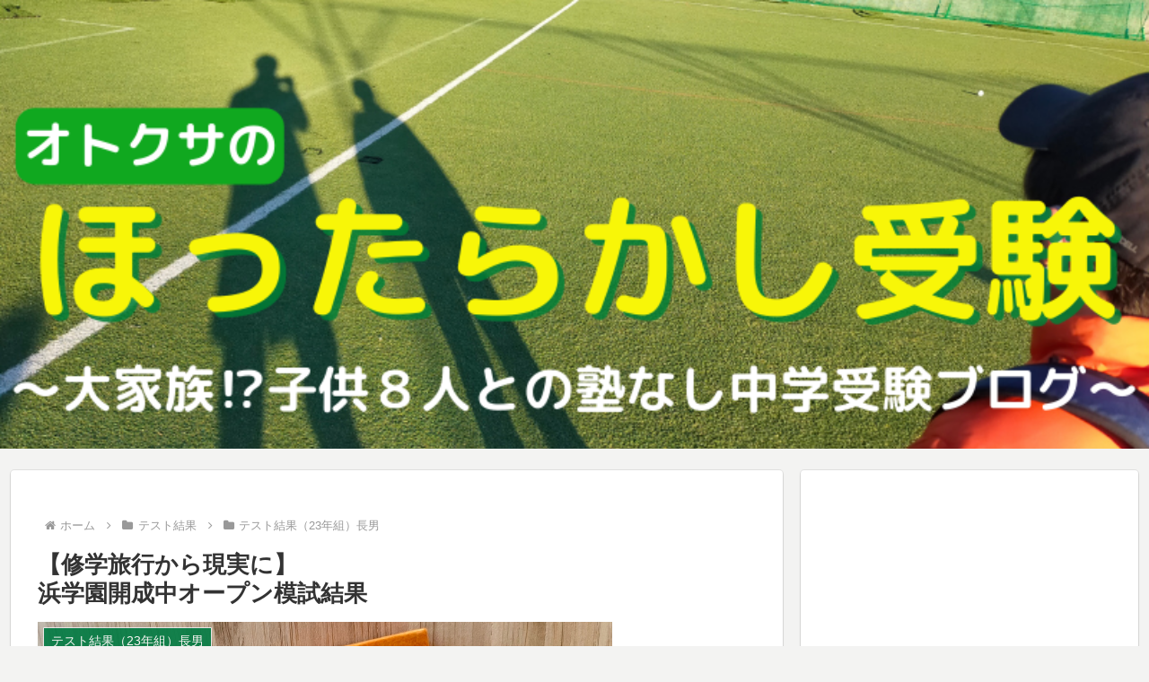

--- FILE ---
content_type: text/html; charset=utf-8
request_url: https://www.google.com/recaptcha/api2/aframe
body_size: 267
content:
<!DOCTYPE HTML><html><head><meta http-equiv="content-type" content="text/html; charset=UTF-8"></head><body><script nonce="_WBR0l6ATbON5CY41cEa2Q">/** Anti-fraud and anti-abuse applications only. See google.com/recaptcha */ try{var clients={'sodar':'https://pagead2.googlesyndication.com/pagead/sodar?'};window.addEventListener("message",function(a){try{if(a.source===window.parent){var b=JSON.parse(a.data);var c=clients[b['id']];if(c){var d=document.createElement('img');d.src=c+b['params']+'&rc='+(localStorage.getItem("rc::a")?sessionStorage.getItem("rc::b"):"");window.document.body.appendChild(d);sessionStorage.setItem("rc::e",parseInt(sessionStorage.getItem("rc::e")||0)+1);localStorage.setItem("rc::h",'1769034611342');}}}catch(b){}});window.parent.postMessage("_grecaptcha_ready", "*");}catch(b){}</script></body></html>